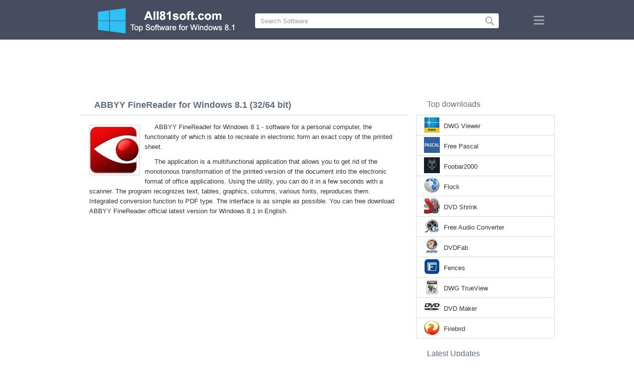

--- FILE ---
content_type: text/html;charset=utf-8
request_url: https://all81soft.com/abbyy-finereader-windows-8.1/
body_size: 4361
content:
<!DOCTYPE html><html lang="en" dir="ltr"><head><meta http-equiv="content-type" content="text/html;charset=UTF-8"><meta name="viewport" content="width=device-width,initial-scale=1.0"><!--[if IE]><meta http-equiv="X-UA-Compatible" content="IE=edge"><![endif]--><meta name="robots" content="index,follow"><title>Download ABBYY FineReader for Windows 8.1 (32/64 bit) in English</title><meta name="keywords" content="abbyy finereader windows 8.1 pro enterprise single language zver 32 bit 64 x86 2026 download free in english version"><meta name="description" content="Download ABBYY FineReader for Windows 8.1 (32/64 bit) Free. The software is able to recreate an electronic copy of the printed sheet."><link rel="canonical" href="https://all81soft.com/abbyy-finereader-windows-8.1/"><link rel="alternate" hreflang="en" type="text/html" href="https://all81soft.com/abbyy-finereader-windows-8.1/"><link rel="alternate" hreflang="de" type="text/html" href="https://de.all81soft.com/abbyy-finereader-windows-8.1/"><link rel="alternate" hreflang="es" type="text/html" href="https://es.all81soft.com/abbyy-finereader-windows-8.1/"><link rel="alternate" hreflang="it" type="text/html" href="https://it.all81soft.com/abbyy-finereader-windows-8.1/"><link rel="alternate" hreflang="fr" type="text/html" href="https://fr.all81soft.com/abbyy-finereader-windows-8.1/"><link rel="alternate" hreflang="pt" type="text/html" href="https://pt.all81soft.com/abbyy-finereader-windows-8.1/"><link rel="alternate" hreflang="tr" type="text/html" href="https://tr.all81soft.com/abbyy-finereader-windows-8.1/"><link rel="alternate" hreflang="id" type="text/html" href="https://id.all81soft.com/abbyy-finereader-windows-8.1/"><link rel="alternate" hreflang="hi" type="text/html" href="https://hi.all81soft.com/abbyy-finereader-windows-8.1/"><link rel="alternate" hreflang="bn" type="text/html" href="https://bn.all81soft.com/abbyy-finereader-windows-8.1/"><link rel="alternate" hreflang="zh-Hans" type="text/html" href="https://zh.all81soft.com/abbyy-finereader-windows-8.1/"><link rel="alternate" hreflang="zh-Hant" type="text/html" href="https://cn.all81soft.com/abbyy-finereader-windows-8.1/"><link rel="alternate" hreflang="ja" type="text/html" href="https://ja.all81soft.com/abbyy-finereader-windows-8.1/"><link rel="alternate" hreflang="th" type="text/html" href="https://th.all81soft.com/abbyy-finereader-windows-8.1/"><link rel="alternate" hreflang="ko" type="text/html" href="https://ko.all81soft.com/abbyy-finereader-windows-8.1/"><link rel="alternate" hreflang="vi" type="text/html" href="https://vi.all81soft.com/abbyy-finereader-windows-8.1/"><link rel="alternate" hreflang="gu" type="text/html" href="https://gu.all81soft.com/abbyy-finereader-windows-8.1/"><link rel="alternate" hreflang="az" type="text/html" href="https://az.all81soft.com/abbyy-finereader-windows-8.1/"><link rel="alternate" hreflang="pl" type="text/html" href="https://pl.all81soft.com/abbyy-finereader-windows-8.1/"><link rel="alternate" hreflang="bg" type="text/html" href="https://bg.all81soft.com/abbyy-finereader-windows-8.1/"><link rel="alternate" hreflang="el" type="text/html" href="https://el.all81soft.com/abbyy-finereader-windows-8.1/"><link rel="alternate" hreflang="ka" type="text/html" href="https://ka.all81soft.com/abbyy-finereader-windows-8.1/"><link rel="alternate" hreflang="ro" type="text/html" href="https://ro.all81soft.com/abbyy-finereader-windows-8.1/"><link rel="alternate" hreflang="sr" type="text/html" href="https://sr.all81soft.com/abbyy-finereader-windows-8.1/"><link rel="alternate" hreflang="hu" type="text/html" href="https://hu.all81soft.com/abbyy-finereader-windows-8.1/"><link rel="alternate" hreflang="sv" type="text/html" href="https://sv.all81soft.com/abbyy-finereader-windows-8.1/"><link rel="alternate" hreflang="sl" type="text/html" href="https://sl.all81soft.com/abbyy-finereader-windows-8.1/"><link rel="alternate" hreflang="no" type="text/html" href="https://no.all81soft.com/abbyy-finereader-windows-8.1/"><link rel="alternate" hreflang="lt" type="text/html" href="https://lt.all81soft.com/abbyy-finereader-windows-8.1/"><link rel="alternate" hreflang="fi" type="text/html" href="https://fi.all81soft.com/abbyy-finereader-windows-8.1/"><link rel="alternate" hreflang="et" type="text/html" href="https://et.all81soft.com/abbyy-finereader-windows-8.1/"><link rel="alternate" hreflang="da" type="text/html" href="https://da.all81soft.com/abbyy-finereader-windows-8.1/"><link rel="alternate" hreflang="cs" type="text/html" href="https://cs.all81soft.com/abbyy-finereader-windows-8.1/"><link rel="alternate" hreflang="hr" type="text/html" href="https://hr.all81soft.com/abbyy-finereader-windows-8.1/"><link rel="alternate" hreflang="lv" type="text/html" href="https://lv.all81soft.com/abbyy-finereader-windows-8.1/"><link rel="alternate" hreflang="nl" type="text/html" href="https://nl.all81soft.com/abbyy-finereader-windows-8.1/"><link rel="alternate" hreflang="sk" type="text/html" href="https://sk.all81soft.com/abbyy-finereader-windows-8.1/"><link rel="alternate" hreflang="ms" type="text/html" href="https://ms.all81soft.com/abbyy-finereader-windows-8.1/"><link rel="alternate" hreflang="uk" type="text/html" href="https://uk.all81soft.com/abbyy-finereader-windows-8.1/"><link rel="alternate" hreflang="ar" type="text/html" href="https://ar.all81soft.com/abbyy-finereader-windows-8.1/"><link rel="alternate" hreflang="he" type="text/html" href="https://he.all81soft.com/abbyy-finereader-windows-8.1/"><link rel="alternate" hreflang="fa" type="text/html" href="https://fa.all81soft.com/abbyy-finereader-windows-8.1/"><link rel="shortcut icon" href="https://all81soft.com/favicon.ico" type="image/x-icon"><link rel="icon" href="https://all81soft.com/favicon.ico" type="image/x-icon"><meta name="yandex-verification" content="42907f2a1ff6bb92"><meta name="google-site-verification" content="VQCpYND38DBS0H7-N3k-ApfXHsnbr0hl9ItYWl1X94Y"><meta name="wmail-verification" content="dce8ce47a37abbf86dd465e4c8bd0358"><meta name="msvalidate.01" content="CFBA1895123C96EBD48A464D299968AD"><link rel="stylesheet" href="https://all81soft.com/css/style.css" type="text/css"><!--[if lt IE 8]><link rel="stylesheet" href="https://all81soft.com/css/ie.css" type="text/css"><![endif]--><!--[if lt IE 9]><script src="https://all81soft.com/js/scale.js"></script><![endif]--><script async src="https://pagead2.googlesyndication.com/pagead/js/adsbygoogle.js?client=ca-pub-8562948243360950" crossorigin="anonymous"></script></head><body><div class="header"><div class="block"><div class="logo"><img data-rel="/" src="https://all81soft.com/images/all81soft.png" alt="Software Directory for Windows 8.1"></div><div class="search"><form><input name="query" type="text" class="field" value="Search Software" onfocus="if(this.value==this.defaultValue){this.value='';}" onblur="if(this.value==''){this.value=this.defaultValue;}"><input type="submit" value="" class="button"></form></div><div class="nav"></div></div></div><div class="lksu9yn2"></div><div class="content"><div class="left version"><h1>ABBYY FineReader for Windows 8.1 (32/64 bit)</h1><img class="img" src="https://all81soft.com/images/upload/a/3/abbyy-finereader-windows-8.1-1.jpg" alt="ABBYY FineReader for Windows 8.1" width="100" height="100"><p>ABBYY FineReader for Windows 8.1 - software for a personal computer, the functionality of which is able to recreate in electronic form an exact copy of the printed sheet.</p><p>The application is a multifunctional application that allows you to get rid of the monotonous transformation of the printed version of the document into the electronic format of office applications. Using the utility, you can do it in a few seconds with a scanner. The program recognizes text, tables, graphics, columns, various fonts, reproduces them. Integrated conversion function to PDF type. The interface is as simple as possible. You can free download ABBYY FineReader official latest version for Windows 8.1 in English.</p><div class="dsfsd231" style="margin:5px 0;"></div><h2>Technical information ABBYY FineReader</h2><a class="download" target="_blank" href="https://all81soft.com/download/25/abbyy-finereader/"><span>DOWNLOAD FREE</span></a><ul><li>Software License: FreeWare</li><li>Languages: English (en)</li><li>Publisher Software: ABBYY Software</li><li>Gadgets: Desktop PC, Ultrabook, Laptop (Toshiba, HP, Asus, Samsung, Acer, Lenovo, Dell, MSI)</li><li>Operating System: Windows 8.1 Pro, Enterprise, Single Language, Zver (build 9600), (32/64 bit), x86</li><li>ABBYY FineReader new full version 2026</li></ul><img class="screen" src="https://all81soft.com/images/upload/a/3/abbyy-finereader-windows-8.1-screenshot.jpg" alt="Screenshot ABBYY FineReader for Windows 8.1"><span class="hh">Related Software</span><ol class="other"><li><a href="https://all81soft.com/cuneiform-windows-8.1/"><img src="https://all81soft.com/images/upload/6/1/cuneiform-windows-8.1-1.jpg" alt="CuneiForm" width="100" height="100">CuneiForm</a></li><li><a href="https://all81soft.com/vuescan-windows-8.1/"><img src="https://all81soft.com/images/upload/5/c/vuescan-windows-8.1-1.jpg" alt="VueScan" width="100" height="100">VueScan</a></li><li><a href="https://all81soft.com/scribus-windows-8.1/"><img src="https://all81soft.com/images/upload/b/f/scribus-windows-8.1-1.jpg" alt="Scribus" width="100" height="100">Scribus</a></li><li><a href="https://all81soft.com/skype-windows-8.1/"><img src="https://all81soft.com/images/upload/f/1/skype-windows-8.1-1.jpg" alt="Skype" width="100" height="100">Skype</a></li><li><a href="https://all81soft.com/amd-driver-autodetect-windows-8.1/"><img src="https://all81soft.com/images/upload/8/1/amd-driver-autodetect-windows-8.1-1.jpg" alt="AMD Driver Autodetect" width="100" height="100">AMD Driver Autodetect</a></li><li><a href="https://all81soft.com/microsoft-onenote-windows-8.1/"><img src="https://all81soft.com/images/upload/0/5/microsoft-onenote-windows-8.1-1.jpg" alt="Microsoft OneNote" width="100" height="100">Microsoft OneNote</a></li></ol><span class="hh2">Reviews</span><div class="res"></div><div class="res1"></div><div class="commt padding-top-none"><form action="#" id="form"><input type="text" id="name" placeholder="Name"><textarea id="ot" placeholder="Your message"></textarea><input type="submit" id="submit" value="Send"></form></div></div><div class="right"><div class="popular1"><span>Top downloads</span><ul><li><img src="https://all81soft.com/images/upload/3/b/dwg-viewer-windows-8.1-icon.jpg" width="32" height="32" alt="DWG Viewer"><a href="https://all81soft.com/dwg-viewer-windows-8.1/">DWG Viewer</a></li><li><img src="https://all81soft.com/images/upload/f/0/free-pascal-windows-8.1-icon.jpg" width="32" height="32" alt="Free Pascal"><a href="https://all81soft.com/free-pascal-windows-8.1/">Free Pascal</a></li><li><img src="https://all81soft.com/images/upload/0/7/foobar2000-windows-8.1-icon.jpg" width="32" height="32" alt="Foobar2000"><a href="https://all81soft.com/foobar2000-windows-8.1/">Foobar2000</a></li><li><img src="https://all81soft.com/images/upload/d/5/flock-windows-8.1-icon.jpg" width="32" height="32" alt="Flock"><a href="https://all81soft.com/flock-windows-8.1/">Flock</a></li><li><img src="https://all81soft.com/images/upload/d/8/dvd-shrink-windows-8.1-icon.jpg" width="32" height="32" alt="DVD Shrink"><a href="https://all81soft.com/dvd-shrink-windows-8.1/">DVD Shrink</a></li><li><img src="https://all81soft.com/images/upload/d/e/free-audio-converter-windows-8.1-icon.jpg" width="32" height="32" alt="Free Audio Converter"><a href="https://all81soft.com/free-audio-converter-windows-8.1/">Free Audio Converter</a></li><li><img src="https://all81soft.com/images/upload/4/1/dvdfab-windows-8.1-icon.jpg" width="32" height="32" alt="DVDFab"><a href="https://all81soft.com/dvdfab-windows-8.1/">DVDFab</a></li><li><img src="https://all81soft.com/images/upload/4/a/fences-windows-8.1-icon.jpg" width="32" height="32" alt="Fences"><a href="https://all81soft.com/fences-windows-8.1/">Fences</a></li><li><img src="https://all81soft.com/images/upload/0/f/dwg-trueview-windows-8.1-icon.jpg" width="32" height="32" alt="DWG TrueView"><a href="https://all81soft.com/dwg-trueview-windows-8.1/">DWG TrueView</a></li><li><img src="https://all81soft.com/images/upload/1/5/dvd-maker-windows-8.1-icon.jpg" width="32" height="32" alt="DVD Maker"><a href="https://all81soft.com/dvd-maker-windows-8.1/">DVD Maker</a></li><li><img src="https://all81soft.com/images/upload/c/f/firebird-windows-8.1-icon.jpg" width="32" height="32" alt="Firebird"><a href="https://all81soft.com/firebird-windows-8.1/">Firebird</a></li></ul></div><div class="popular top1"><span>Latest Updates</span><ul><li><img src="https://all81soft.com/images/upload/2/0/dxtory-windows-8.1-icon.jpg" width="32" height="32" alt="Dxtory"><a href="https://all81soft.com/dxtory-windows-8.1/">Dxtory</a></li><li><img src="https://all81soft.com/images/upload/d/b/dxo-optics-pro-windows-8.1-icon.jpg" width="32" height="32" alt="DxO Optics Pro"><a href="https://all81soft.com/dxo-optics-pro-windows-8.1/">DxO Optics Pro</a></li><li><img src="https://all81soft.com/images/upload/7/5/emsisoft-anti-malware-windows-8.1-icon.jpg" width="32" height="32" alt="Emsisoft Anti-Malware"><a href="https://all81soft.com/emsisoft-anti-malware-windows-8.1/">Emsisoft Anti-Malware</a></li><li><img src="https://all81soft.com/images/upload/1/3/email-extractor-windows-8.1-icon.jpg" width="32" height="32" alt="eMail Extractor"><a href="https://all81soft.com/email-extractor-windows-8.1/">eMail Extractor</a></li><li><img src="https://all81soft.com/images/upload/8/b/emeditor-windows-8.1-icon.jpg" width="32" height="32" alt="EmEditor"><a href="https://all81soft.com/emeditor-windows-8.1/">EmEditor</a></li><li><img src="https://all81soft.com/images/upload/0/c/endnote-windows-8.1-icon.jpg" width="32" height="32" alt="EndNote"><a href="https://all81soft.com/endnote-windows-8.1/">EndNote</a></li><li><img src="https://all81soft.com/images/upload/0/3/easy-settings-windows-8.1-icon.jpg" width="32" height="32" alt="Easy Settings"><a href="https://all81soft.com/easy-settings-windows-8.1/">Easy Settings</a></li><li><img src="https://all81soft.com/images/upload/7/8/easeus-data-recovery-wizard-windows-8.1-icon.jpg" width="32" height="32" alt="EaseUS Data Recovery Wizard"><a href="https://all81soft.com/easeus-data-recovery-wizard-windows-8.1/">EaseUS Data Recovery Wizard</a></li><li><img src="https://all81soft.com/images/upload/4/7/embird-windows-8.1-icon.jpg" width="32" height="32" alt="Embird"><a href="https://all81soft.com/embird-windows-8.1/">Embird</a></li><li><img src="https://all81soft.com/images/upload/c/c/easycleaner-windows-8.1-icon.jpg" width="32" height="32" alt="EasyCleaner"><a href="https://all81soft.com/easycleaner-windows-8.1/">EasyCleaner</a></li><li><img src="https://all81soft.com/images/upload/8/5/ecap-windows-8.1-icon.jpg" width="32" height="32" alt="ECap"><a href="https://all81soft.com/ecap-windows-8.1/">ECap</a></li><li><img src="https://all81soft.com/images/upload/0/c/easeus-partition-master-windows-8.1-icon.jpg" width="32" height="32" alt="EASEUS Partition Master"><a href="https://all81soft.com/easeus-partition-master-windows-8.1/">EASEUS Partition Master</a></li><li><img src="https://all81soft.com/images/upload/1/6/editplus-windows-8.1-icon.jpg" width="32" height="32" alt="EditPlus"><a href="https://all81soft.com/editplus-windows-8.1/">EditPlus</a></li><li><img src="https://all81soft.com/images/upload/e/b/easy-display-manager-windows-8.1-icon.jpg" width="32" height="32" alt="Easy Display Manager"><a href="https://all81soft.com/easy-display-manager-windows-8.1/">Easy Display Manager</a></li><li><img src="https://all81soft.com/images/windows-8.1-icon.png" width="32" height="32" alt="Windows 8.1"><a href="https://all81soft.com/">Software Directory for Windows 8.1</a></li></ul></div></div><div class="clear"></div></div><div class="lang"><div class="change"><div class="close"></div><div data-val="Change language" class="id9445"></div><div class="l1111" data-type="2" data-lang="ar" data-val="العربية"></div><div class="l1111" data-type="2" data-lang="az" data-val="Azərbaycan"></div><div class="l1111" data-type="2" data-lang="bg" data-val="Български"></div><div class="l1111" data-type="2" data-lang="bn" data-val="বাংলা"></div><div class="l1111" data-type="2" data-lang="zh-Hant" data-val="文言"></div><div class="l1111" data-type="2" data-lang="cs" data-val="Čeština"></div><div class="l1111" data-type="2" data-lang="da" data-val="Dansk"></div><div class="l1111" data-type="2" data-lang="de" data-val="Deutsch"></div><div class="l1111" data-type="2" data-lang="el" data-val="Ελληνικά"></div><div class="l1111" data-type="1" data-lang="en" data-val="English"></div><div class="l1111" data-type="2" data-lang="es" data-val="Español"></div><div class="l1111" data-type="2" data-lang="et" data-val="Eesti"></div><div class="l1111" data-type="2" data-lang="fa" data-val="فارسی"></div><div class="l1111" data-type="2" data-lang="fi" data-val="Suomi"></div><div class="l1111" data-type="2" data-lang="fr" data-val="Français"></div><div class="l1111" data-type="2" data-lang="gu" data-val="ગુજરાતી"></div><div class="l1111" data-type="2" data-lang="he" data-val="עברית"></div><div class="l1111" data-type="2" data-lang="hi" data-val="हिन्दी"></div><div class="l1111" data-type="2" data-lang="hr" data-val="Hrvatski"></div><div class="l1111" data-type="2" data-lang="hu" data-val="Magyar"></div><div class="l1111" data-type="2" data-lang="id" data-val="Indonesia"></div><div class="l1111" data-type="2" data-lang="it" data-val="Italiano"></div><div class="l1111" data-type="2" data-lang="ja" data-val="日本語"></div><div class="l1111" data-type="2" data-lang="ka" data-val="ქართული"></div><div class="l1111" data-type="2" data-lang="ko" data-val="한국어"></div><div class="l1111" data-type="2" data-lang="lt" data-val="Lietuvių"></div><div class="l1111" data-type="2" data-lang="lv" data-val="Latviešu"></div><div class="l1111" data-type="2" data-lang="ms" data-val="Bahasa Melayu"></div><div class="l1111" data-type="2" data-lang="nl" data-val="Nederlands"></div><div class="l1111" data-type="2" data-lang="no" data-val="Norsk"></div><div class="l1111" data-type="2" data-lang="pl" data-val="Polski"></div><div class="l1111" data-type="2" data-lang="pt" data-val="Português"></div><div class="l1111" data-type="2" data-lang="ro" data-val="Română"></div><div class="l1111" data-type="2" data-lang="sk" data-val="Slovenčina"></div><div class="l1111" data-type="2" data-lang="sl" data-val="Slovenščina"></div><div class="l1111" data-type="2" data-lang="sr" data-val="Српски"></div><div class="l1111" data-type="2" data-lang="sv" data-val="Svenska"></div><div class="l1111" data-type="2" data-lang="th" data-val="ไทย"></div><div class="l1111" data-type="2" data-lang="tr" data-val="Türkçe"></div><div class="l1111" data-type="2" data-lang="uk" data-val="Українська"></div><div class="l1111" data-type="2" data-lang="vi" data-val="Tiếng Việt"></div><div class="l1111" data-type="2" data-lang="zh-Hans" data-val="中文"></div></div></div><div class="footer"><p>© 2026, All81soft | <span data-op="/privacy/">Privacy Policy</span> | <span data-op="/rules/">Terms of Use</span></p><div class="xdf3"></div></div><script type="text/javascript">document.write("<img class='d2s' src='//counter.yadro.ru/hit;all81soft?t57.6;r"+escape(document.referrer)+((typeof(screen)=="undefined")?"":";s"+screen.width+"*"+screen.height+"*"+(screen.colorDepth?screen.colorDepth:screen.pixelDepth))+";u"+escape(document.URL)+";h"+escape(document.title.substring(0,150))+";"+Math.random()+"' alt='' title='LiveInternet' "+"border='0' width='88' height='31'>")</script><script src="https://ajax.googleapis.com/ajax/libs/jquery/1.4.2/jquery.min.js" type="text/javascript"></script><script src="https://all81soft.com/js/data.js" type="text/javascript"></script><div id="par" data-b="pub" data-v="85629482" data-p="43360950" data-c="ca"></div></body></html>

--- FILE ---
content_type: text/html; charset=utf-8
request_url: https://www.google.com/recaptcha/api2/aframe
body_size: 267
content:
<!DOCTYPE HTML><html><head><meta http-equiv="content-type" content="text/html; charset=UTF-8"></head><body><script nonce="lBQV4wjQPnOWyv8nR8e98w">/** Anti-fraud and anti-abuse applications only. See google.com/recaptcha */ try{var clients={'sodar':'https://pagead2.googlesyndication.com/pagead/sodar?'};window.addEventListener("message",function(a){try{if(a.source===window.parent){var b=JSON.parse(a.data);var c=clients[b['id']];if(c){var d=document.createElement('img');d.src=c+b['params']+'&rc='+(localStorage.getItem("rc::a")?sessionStorage.getItem("rc::b"):"");window.document.body.appendChild(d);sessionStorage.setItem("rc::e",parseInt(sessionStorage.getItem("rc::e")||0)+1);localStorage.setItem("rc::h",'1769116291294');}}}catch(b){}});window.parent.postMessage("_grecaptcha_ready", "*");}catch(b){}</script></body></html>